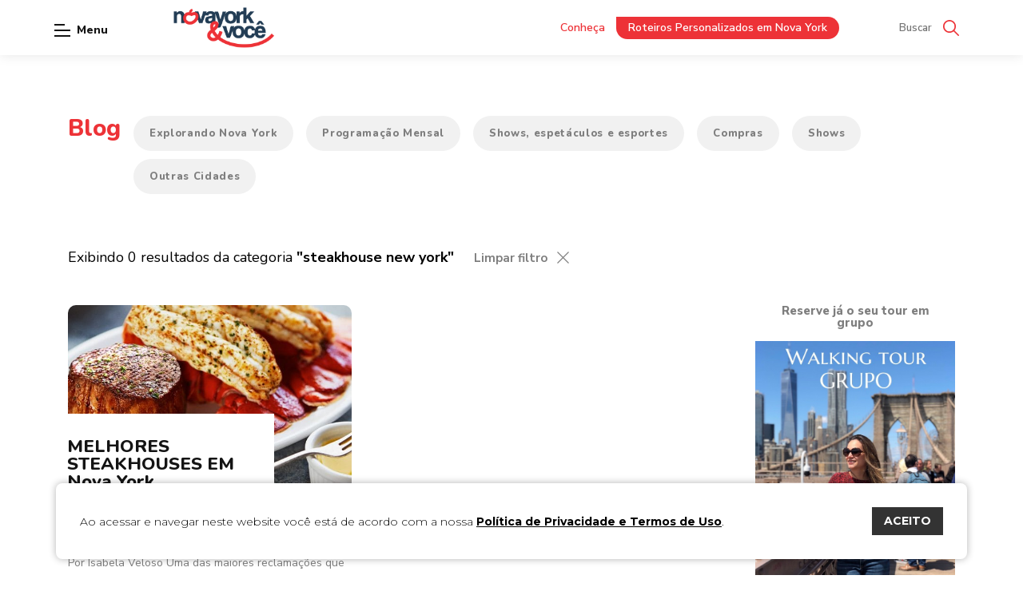

--- FILE ---
content_type: text/html; charset=UTF-8
request_url: https://novayorkevoce.com/tags/steakhouse-new-york/
body_size: 11224
content:
<!doctype html>
<html lang="pt-BR">

<head>
    <meta charset="utf-8">
    
    <meta http-equiv="X-UA-Compatible" content="IE=edge,chrome=1">
    <meta http-equiv="Content-Language" content="pt-br">
    <meta name="language" content="portuguese, BR, PT">
    <meta name="viewport" content="width=device-width, initial-scale=1, shrink-to-fit=no, maximum-scale=1">
    <meta name="author" content="Bravo Interativa">
    <meta content="Bravo Interativa" property="og:author" />
    <meta name='robots' content='index, follow, max-image-preview:large, max-snippet:-1, max-video-preview:-1' />

	<!-- This site is optimized with the Yoast SEO plugin v23.5 - https://yoast.com/wordpress/plugins/seo/ -->
	<title>Tag steakhouse new york - Nova York e Você</title>
	<meta name="description" content="Confira nossas postagens relacionadas a tag steakhouse new york. Nova York e Você." />
	<link rel="canonical" href="https://novayorkevoce.com/tags/steakhouse-new-york/" />
	<meta property="og:locale" content="pt_BR" />
	<meta property="og:type" content="article" />
	<meta property="og:title" content="Tag steakhouse new york - Nova York e Você" />
	<meta property="og:description" content="Confira nossas postagens relacionadas a tag steakhouse new york. Nova York e Você." />
	<meta property="og:url" content="https://novayorkevoce.com/tags/steakhouse-new-york/" />
	<meta property="og:site_name" content="Nova York e Você" />
	<meta name="twitter:card" content="summary_large_image" />
	<script type="application/ld+json" class="yoast-schema-graph">{"@context":"https://schema.org","@graph":[{"@type":"CollectionPage","@id":"https://novayorkevoce.com/tags/steakhouse-new-york/","url":"https://novayorkevoce.com/tags/steakhouse-new-york/","name":"Tag steakhouse new york - Nova York e Você","isPartOf":{"@id":"https://novayorkevoce.com/#website"},"primaryImageOfPage":{"@id":"https://novayorkevoce.com/tags/steakhouse-new-york/#primaryimage"},"image":{"@id":"https://novayorkevoce.com/tags/steakhouse-new-york/#primaryimage"},"thumbnailUrl":"","description":"Confira nossas postagens relacionadas a tag steakhouse new york. Nova York e Você.","breadcrumb":{"@id":"https://novayorkevoce.com/tags/steakhouse-new-york/#breadcrumb"},"inLanguage":"pt-BR"},{"@type":"ImageObject","inLanguage":"pt-BR","@id":"https://novayorkevoce.com/tags/steakhouse-new-york/#primaryimage","url":"","contentUrl":""},{"@type":"BreadcrumbList","@id":"https://novayorkevoce.com/tags/steakhouse-new-york/#breadcrumb","itemListElement":[{"@type":"ListItem","position":1,"name":"Início","item":"https://novayorkevoce.com/"},{"@type":"ListItem","position":2,"name":"steakhouse new york"}]},{"@type":"WebSite","@id":"https://novayorkevoce.com/#website","url":"https://novayorkevoce.com/","name":"Nova York e Você","description":"","potentialAction":[{"@type":"SearchAction","target":{"@type":"EntryPoint","urlTemplate":"https://novayorkevoce.com/?s={search_term_string}"},"query-input":{"@type":"PropertyValueSpecification","valueRequired":true,"valueName":"search_term_string"}}],"inLanguage":"pt-BR"}]}</script>
	<!-- / Yoast SEO plugin. -->


<link rel="alternate" type="application/rss+xml" title="Feed para Nova York e Você &raquo; steakhouse new york Tag" href="https://novayorkevoce.com/tags/steakhouse-new-york/feed/" />
<link rel='stylesheet' id='wp-block-library-css' href='https://novayorkevoce.com/wp-includes/css/dist/block-library/style.min.css?ver=6.4.7' type='text/css' media='all' />
<style id='joinchat-button-style-inline-css' type='text/css'>
.wp-block-joinchat-button{border:none!important;text-align:center}.wp-block-joinchat-button figure{display:table;margin:0 auto;padding:0}.wp-block-joinchat-button figcaption{font:normal normal 400 .6em/2em var(--wp--preset--font-family--system-font,sans-serif);margin:0;padding:0}.wp-block-joinchat-button .joinchat-button__qr{background-color:#fff;border:6px solid #25d366;border-radius:30px;box-sizing:content-box;display:block;height:200px;margin:auto;overflow:hidden;padding:10px;width:200px}.wp-block-joinchat-button .joinchat-button__qr canvas,.wp-block-joinchat-button .joinchat-button__qr img{display:block;margin:auto}.wp-block-joinchat-button .joinchat-button__link{align-items:center;background-color:#25d366;border:6px solid #25d366;border-radius:30px;display:inline-flex;flex-flow:row nowrap;justify-content:center;line-height:1.25em;margin:0 auto;text-decoration:none}.wp-block-joinchat-button .joinchat-button__link:before{background:transparent var(--joinchat-ico) no-repeat center;background-size:100%;content:"";display:block;height:1.5em;margin:-.75em .75em -.75em 0;width:1.5em}.wp-block-joinchat-button figure+.joinchat-button__link{margin-top:10px}@media (orientation:landscape)and (min-height:481px),(orientation:portrait)and (min-width:481px){.wp-block-joinchat-button.joinchat-button--qr-only figure+.joinchat-button__link{display:none}}@media (max-width:480px),(orientation:landscape)and (max-height:480px){.wp-block-joinchat-button figure{display:none}}

</style>
<style id='classic-theme-styles-inline-css' type='text/css'>
/*! This file is auto-generated */
.wp-block-button__link{color:#fff;background-color:#32373c;border-radius:9999px;box-shadow:none;text-decoration:none;padding:calc(.667em + 2px) calc(1.333em + 2px);font-size:1.125em}.wp-block-file__button{background:#32373c;color:#fff;text-decoration:none}
</style>
<style id='global-styles-inline-css' type='text/css'>
body{--wp--preset--color--black: #000000;--wp--preset--color--cyan-bluish-gray: #abb8c3;--wp--preset--color--white: #ffffff;--wp--preset--color--pale-pink: #f78da7;--wp--preset--color--vivid-red: #cf2e2e;--wp--preset--color--luminous-vivid-orange: #ff6900;--wp--preset--color--luminous-vivid-amber: #fcb900;--wp--preset--color--light-green-cyan: #7bdcb5;--wp--preset--color--vivid-green-cyan: #00d084;--wp--preset--color--pale-cyan-blue: #8ed1fc;--wp--preset--color--vivid-cyan-blue: #0693e3;--wp--preset--color--vivid-purple: #9b51e0;--wp--preset--gradient--vivid-cyan-blue-to-vivid-purple: linear-gradient(135deg,rgba(6,147,227,1) 0%,rgb(155,81,224) 100%);--wp--preset--gradient--light-green-cyan-to-vivid-green-cyan: linear-gradient(135deg,rgb(122,220,180) 0%,rgb(0,208,130) 100%);--wp--preset--gradient--luminous-vivid-amber-to-luminous-vivid-orange: linear-gradient(135deg,rgba(252,185,0,1) 0%,rgba(255,105,0,1) 100%);--wp--preset--gradient--luminous-vivid-orange-to-vivid-red: linear-gradient(135deg,rgba(255,105,0,1) 0%,rgb(207,46,46) 100%);--wp--preset--gradient--very-light-gray-to-cyan-bluish-gray: linear-gradient(135deg,rgb(238,238,238) 0%,rgb(169,184,195) 100%);--wp--preset--gradient--cool-to-warm-spectrum: linear-gradient(135deg,rgb(74,234,220) 0%,rgb(151,120,209) 20%,rgb(207,42,186) 40%,rgb(238,44,130) 60%,rgb(251,105,98) 80%,rgb(254,248,76) 100%);--wp--preset--gradient--blush-light-purple: linear-gradient(135deg,rgb(255,206,236) 0%,rgb(152,150,240) 100%);--wp--preset--gradient--blush-bordeaux: linear-gradient(135deg,rgb(254,205,165) 0%,rgb(254,45,45) 50%,rgb(107,0,62) 100%);--wp--preset--gradient--luminous-dusk: linear-gradient(135deg,rgb(255,203,112) 0%,rgb(199,81,192) 50%,rgb(65,88,208) 100%);--wp--preset--gradient--pale-ocean: linear-gradient(135deg,rgb(255,245,203) 0%,rgb(182,227,212) 50%,rgb(51,167,181) 100%);--wp--preset--gradient--electric-grass: linear-gradient(135deg,rgb(202,248,128) 0%,rgb(113,206,126) 100%);--wp--preset--gradient--midnight: linear-gradient(135deg,rgb(2,3,129) 0%,rgb(40,116,252) 100%);--wp--preset--font-size--small: 13px;--wp--preset--font-size--medium: 20px;--wp--preset--font-size--large: 36px;--wp--preset--font-size--x-large: 42px;--wp--preset--spacing--20: 0.44rem;--wp--preset--spacing--30: 0.67rem;--wp--preset--spacing--40: 1rem;--wp--preset--spacing--50: 1.5rem;--wp--preset--spacing--60: 2.25rem;--wp--preset--spacing--70: 3.38rem;--wp--preset--spacing--80: 5.06rem;--wp--preset--shadow--natural: 6px 6px 9px rgba(0, 0, 0, 0.2);--wp--preset--shadow--deep: 12px 12px 50px rgba(0, 0, 0, 0.4);--wp--preset--shadow--sharp: 6px 6px 0px rgba(0, 0, 0, 0.2);--wp--preset--shadow--outlined: 6px 6px 0px -3px rgba(255, 255, 255, 1), 6px 6px rgba(0, 0, 0, 1);--wp--preset--shadow--crisp: 6px 6px 0px rgba(0, 0, 0, 1);}:where(.is-layout-flex){gap: 0.5em;}:where(.is-layout-grid){gap: 0.5em;}body .is-layout-flow > .alignleft{float: left;margin-inline-start: 0;margin-inline-end: 2em;}body .is-layout-flow > .alignright{float: right;margin-inline-start: 2em;margin-inline-end: 0;}body .is-layout-flow > .aligncenter{margin-left: auto !important;margin-right: auto !important;}body .is-layout-constrained > .alignleft{float: left;margin-inline-start: 0;margin-inline-end: 2em;}body .is-layout-constrained > .alignright{float: right;margin-inline-start: 2em;margin-inline-end: 0;}body .is-layout-constrained > .aligncenter{margin-left: auto !important;margin-right: auto !important;}body .is-layout-constrained > :where(:not(.alignleft):not(.alignright):not(.alignfull)){max-width: var(--wp--style--global--content-size);margin-left: auto !important;margin-right: auto !important;}body .is-layout-constrained > .alignwide{max-width: var(--wp--style--global--wide-size);}body .is-layout-flex{display: flex;}body .is-layout-flex{flex-wrap: wrap;align-items: center;}body .is-layout-flex > *{margin: 0;}body .is-layout-grid{display: grid;}body .is-layout-grid > *{margin: 0;}:where(.wp-block-columns.is-layout-flex){gap: 2em;}:where(.wp-block-columns.is-layout-grid){gap: 2em;}:where(.wp-block-post-template.is-layout-flex){gap: 1.25em;}:where(.wp-block-post-template.is-layout-grid){gap: 1.25em;}.has-black-color{color: var(--wp--preset--color--black) !important;}.has-cyan-bluish-gray-color{color: var(--wp--preset--color--cyan-bluish-gray) !important;}.has-white-color{color: var(--wp--preset--color--white) !important;}.has-pale-pink-color{color: var(--wp--preset--color--pale-pink) !important;}.has-vivid-red-color{color: var(--wp--preset--color--vivid-red) !important;}.has-luminous-vivid-orange-color{color: var(--wp--preset--color--luminous-vivid-orange) !important;}.has-luminous-vivid-amber-color{color: var(--wp--preset--color--luminous-vivid-amber) !important;}.has-light-green-cyan-color{color: var(--wp--preset--color--light-green-cyan) !important;}.has-vivid-green-cyan-color{color: var(--wp--preset--color--vivid-green-cyan) !important;}.has-pale-cyan-blue-color{color: var(--wp--preset--color--pale-cyan-blue) !important;}.has-vivid-cyan-blue-color{color: var(--wp--preset--color--vivid-cyan-blue) !important;}.has-vivid-purple-color{color: var(--wp--preset--color--vivid-purple) !important;}.has-black-background-color{background-color: var(--wp--preset--color--black) !important;}.has-cyan-bluish-gray-background-color{background-color: var(--wp--preset--color--cyan-bluish-gray) !important;}.has-white-background-color{background-color: var(--wp--preset--color--white) !important;}.has-pale-pink-background-color{background-color: var(--wp--preset--color--pale-pink) !important;}.has-vivid-red-background-color{background-color: var(--wp--preset--color--vivid-red) !important;}.has-luminous-vivid-orange-background-color{background-color: var(--wp--preset--color--luminous-vivid-orange) !important;}.has-luminous-vivid-amber-background-color{background-color: var(--wp--preset--color--luminous-vivid-amber) !important;}.has-light-green-cyan-background-color{background-color: var(--wp--preset--color--light-green-cyan) !important;}.has-vivid-green-cyan-background-color{background-color: var(--wp--preset--color--vivid-green-cyan) !important;}.has-pale-cyan-blue-background-color{background-color: var(--wp--preset--color--pale-cyan-blue) !important;}.has-vivid-cyan-blue-background-color{background-color: var(--wp--preset--color--vivid-cyan-blue) !important;}.has-vivid-purple-background-color{background-color: var(--wp--preset--color--vivid-purple) !important;}.has-black-border-color{border-color: var(--wp--preset--color--black) !important;}.has-cyan-bluish-gray-border-color{border-color: var(--wp--preset--color--cyan-bluish-gray) !important;}.has-white-border-color{border-color: var(--wp--preset--color--white) !important;}.has-pale-pink-border-color{border-color: var(--wp--preset--color--pale-pink) !important;}.has-vivid-red-border-color{border-color: var(--wp--preset--color--vivid-red) !important;}.has-luminous-vivid-orange-border-color{border-color: var(--wp--preset--color--luminous-vivid-orange) !important;}.has-luminous-vivid-amber-border-color{border-color: var(--wp--preset--color--luminous-vivid-amber) !important;}.has-light-green-cyan-border-color{border-color: var(--wp--preset--color--light-green-cyan) !important;}.has-vivid-green-cyan-border-color{border-color: var(--wp--preset--color--vivid-green-cyan) !important;}.has-pale-cyan-blue-border-color{border-color: var(--wp--preset--color--pale-cyan-blue) !important;}.has-vivid-cyan-blue-border-color{border-color: var(--wp--preset--color--vivid-cyan-blue) !important;}.has-vivid-purple-border-color{border-color: var(--wp--preset--color--vivid-purple) !important;}.has-vivid-cyan-blue-to-vivid-purple-gradient-background{background: var(--wp--preset--gradient--vivid-cyan-blue-to-vivid-purple) !important;}.has-light-green-cyan-to-vivid-green-cyan-gradient-background{background: var(--wp--preset--gradient--light-green-cyan-to-vivid-green-cyan) !important;}.has-luminous-vivid-amber-to-luminous-vivid-orange-gradient-background{background: var(--wp--preset--gradient--luminous-vivid-amber-to-luminous-vivid-orange) !important;}.has-luminous-vivid-orange-to-vivid-red-gradient-background{background: var(--wp--preset--gradient--luminous-vivid-orange-to-vivid-red) !important;}.has-very-light-gray-to-cyan-bluish-gray-gradient-background{background: var(--wp--preset--gradient--very-light-gray-to-cyan-bluish-gray) !important;}.has-cool-to-warm-spectrum-gradient-background{background: var(--wp--preset--gradient--cool-to-warm-spectrum) !important;}.has-blush-light-purple-gradient-background{background: var(--wp--preset--gradient--blush-light-purple) !important;}.has-blush-bordeaux-gradient-background{background: var(--wp--preset--gradient--blush-bordeaux) !important;}.has-luminous-dusk-gradient-background{background: var(--wp--preset--gradient--luminous-dusk) !important;}.has-pale-ocean-gradient-background{background: var(--wp--preset--gradient--pale-ocean) !important;}.has-electric-grass-gradient-background{background: var(--wp--preset--gradient--electric-grass) !important;}.has-midnight-gradient-background{background: var(--wp--preset--gradient--midnight) !important;}.has-small-font-size{font-size: var(--wp--preset--font-size--small) !important;}.has-medium-font-size{font-size: var(--wp--preset--font-size--medium) !important;}.has-large-font-size{font-size: var(--wp--preset--font-size--large) !important;}.has-x-large-font-size{font-size: var(--wp--preset--font-size--x-large) !important;}
.wp-block-navigation a:where(:not(.wp-element-button)){color: inherit;}
:where(.wp-block-post-template.is-layout-flex){gap: 1.25em;}:where(.wp-block-post-template.is-layout-grid){gap: 1.25em;}
:where(.wp-block-columns.is-layout-flex){gap: 2em;}:where(.wp-block-columns.is-layout-grid){gap: 2em;}
.wp-block-pullquote{font-size: 1.5em;line-height: 1.6;}
</style>
<script type="text/javascript" src="https://novayorkevoce.com/wp-includes/js/jquery/jquery.min.js?ver=3.7.1" id="jquery-core-js"></script>
<link rel="https://api.w.org/" href="https://novayorkevoce.com/wp-json/" /><link rel="EditURI" type="application/rsd+xml" title="RSD" href="https://novayorkevoce.com/xmlrpc.php?rsd" />
<meta name="generator" content="WordPress 6.4.7" />
				<style type="text/css" id="c4wp-checkout-css">
					.woocommerce-checkout .c4wp_captcha_field {
						margin-bottom: 10px;
						margin-top: 15px;
						position: relative;
						display: inline-block;
					}
				</style>
							<style type="text/css" id="c4wp-v3-lp-form-css">
				.login #login, .login #lostpasswordform {
					min-width: 350px !important;
				}
				.wpforms-field-c4wp iframe {
					width: 100% !important;
				}
			</style>
			        <meta property="og:image" content="https://novayorkevoce.com/wp-content/themes/novayorkevoce/images/banner-ny-desktop.jpg" itemprop="image">
        <meta name="twitter:image" content="https://novayorkevoce.com/wp-content/themes/novayorkevoce/images/banner-ny-desktop.jpg" itemprop="image">
        <meta property="og:image:secure_url" content="" />
        <meta property="og:image:type" content="png">
        <meta property="og:image:width" content="1200">
        <meta property="og:image:height" content="600">
    
    <meta name="msapplication-TileColor" content="#000000">
    <meta name="theme-color" content="#000000">

    <link rel="stylesheet" href="https://novayorkevoce.com/wp-content/themes/novayorkevoce/style.css?v=1762448097">
    <link rel="shortcut icon" type="image/png" href="https://novayorkevoce.com/wp-content/themes/novayorkevoce/images/favicon2024.png?v=1731329464" />
    <link href="https://fonts.googleapis.com/css?family=Nunito+Sans:300,400,600,700,800,900|Nunito:300,400,600,700,800,900&display=swap" rel="stylesheet">

    <script async defer data-pin-hover="true" src="//assets.pinterest.com/js/pinit.js"></script>

    <!-- Google Tag Manager -->
    <script>
        (function(w, d, s, l, i) {
            w[l] = w[l] || [];
            w[l].push({
                'gtm.start': new Date().getTime(),
                event: 'gtm.js'
            });
            var f = d.getElementsByTagName(s)[0],
                j = d.createElement(s),
                dl = l != 'dataLayer' ? '&l=' + l : '';
            j.async = true;
            j.src =
                'https://www.googletagmanager.com/gtm.js?id=' + i + dl;
            f.parentNode.insertBefore(j, f);
        })(window, document, 'script', 'dataLayer', 'GTM-ND766L2');
    </script>
    <!-- End Google Tag Manager -->

    
</head>


<body class="archive tax-tags term-steakhouse-new-york term-367 atualizacaomarca">
    <!-- Google Tag Manager (noscript) -->
    <noscript>
        <iframe src="https://www.googletagmanager.com/ns.html?id=GTM-ND766L2" height="0" width="0" style="display:none;visibility:hidden"></iframe>
    </noscript>
    <!-- End Google Tag Manager (noscript) -->

        <input type="hidden" id="url_tema" value="https://novayorkevoce.com/wp-content/themes/novayorkevoce">
    <input type="hidden" id="url_ajax" value="https://novayorkevoce.com/wp-admin/admin-ajax.php">
    <div class="grid ">
        <header class="clearfix home ">

                            <div class="tarja-header">
                    <div class="container-fluid">
                        <div class="contatos-tarja">
                            <a href="mailto:contato@novayorkevoce.com" target="_blank" class="item-navegacao">
                                <svg xmlns="http://www.w3.org/2000/svg" viewBox="0 0 14 10.685"><g transform="translate(0 -45.599)"><g transform="translate(0 48.879)"><g transform="translate(0 0)"><path d="M7.4,151.217a.8.8,0,0,1-.826,0L0,147.2v5.339A2.067,2.067,0,0,0,2.066,154.6h9.868A2.067,2.067,0,0,0,14,152.539V147.2Z" transform="translate(0 -147.2)"/></g></g><g transform="translate(0.066 45.599)"><path d="M13.916,45.6H4.048a2.054,2.054,0,0,0-2,1.62L8.99,51.45l6.926-4.231A2.054,2.054,0,0,0,13.916,45.6Z" transform="translate(-2.048 -45.599)"/></g></g></svg>                                <span>contato@novayorkevoce.com</span>
                            </a>
                            <a href="https://api.whatsapp.com/send?phone=556181261852&text=Estou planejando viajar para Nova York. Pode me ajudar?" target="_blank" class="item-navegacao">
                                <svg xmlns="http://www.w3.org/2000/svg" viewBox="0 0 25.198 25.198">
  <g transform="translate(-7944.754 -426.887)">
    <g>
      <g>
        <g>
          <path d="M7957.353,426.887a12.6,12.6,0,0,0-10.587,19.427l-1.914,4.216a1.1,1.1,0,0,0,1,1.555,1.076,1.076,0,0,0,.291-.04l5.273-1.446a12.6,12.6,0,1,0,5.935-23.712Zm0,23a10.38,10.38,0,0,1-5.236-1.416,1.106,1.106,0,0,0-.555-.15,1.064,1.064,0,0,0-.291.04l-3.445.945,1.2-2.644a1.1,1.1,0,0,0-.11-1.1,10.4,10.4,0,1,1,8.437,4.323Z" fill-rule="evenodd"/>
        </g>
        <g>
          <path d="M7962.2,441.372a2.155,2.155,0,0,0-1.836-.413c-.477.195-.782.941-1.09,1.323a.459.459,0,0,1-.592.128,8.312,8.312,0,0,1-4.149-3.555.508.508,0,0,1,.064-.7,2.8,2.8,0,0,0,.754-1.224,2.688,2.688,0,0,0-.337-1.448,3.432,3.432,0,0,0-1.07-1.612,1.465,1.465,0,0,0-1.591.237,3.23,3.23,0,0,0-1.12,2.559,3.623,3.623,0,0,0,.1.812,6.715,6.715,0,0,0,.779,1.8,14.253,14.253,0,0,0,.813,1.237,12.558,12.558,0,0,0,3.528,3.275,10.689,10.689,0,0,0,2.2,1.047,4.895,4.895,0,0,0,2.561.4,3.1,3.1,0,0,0,2.322-1.727,1.5,1.5,0,0,0,.108-.882C7963.51,442.027,7962.688,441.666,7962.2,441.372Z" fill-rule="evenodd"/>
        </g>
      </g>
    </g>
  </g>
</svg>
                                <span>556181261852</span>
                            </a>
                        </div>
                    </div>
                </div>
                        <div class="container-fluid">
                <div class="grid-header">
                    <div style="width: 45px" class="hidden-xl hidden-sl"></div>
                    <a href="https://novayorkevoce.com" class="logo"></a>
                    <nav>
                        <div class="lang visible-mobile">
                            <div id="google_translate_element" class="boxTradutor"></div>
                            <a href="javascript:trocarIdioma('pt')" class="pt ativo" data-language-pt></a>
                            <a href="javascript:trocarIdioma('en')" class="en" data-language-en></a>
                        </div>
                        <ul>
                            <li>
                                <a class="submenu-link" href="#">Serviços <svg>
                                        <use xlink:href="https://novayorkevoce.com/wp-content/themes/novayorkevoce/images/sprite.svg?7#icon-seta" />
                                    </svg></a>
                                <ul id="sub-menu">
                                                                            <li><a href="https://novayorkevoce.com/servico/reserva-de-hotel-e-compra-de-passagem-aerea/">Reserva de Hotel em Nova York</a></li>
                                                                            <li><a href="https://novayorkevoce.com/servico/servico-em-nova-york/">Serviços em Nova York</a></li>
                                                                            <li><a href="https://novayorkevoce.com/servico/roteiro-personalizado-em-nova-york/">Roteiros Personalizados em Nova York</a></li>
                                                                            <li><a href="https://novayorkevoce.com/servico/walking-tour-em-nova-york/">Walking Tour em Nova York</a></li>
                                                                            <li><a href="https://novayorkevoce.com/servico/shows-atracoes-turisticas-em-nova-york/">Ingressos Broadway e Atrações Turísticas em NYC</a></li>
                                                                            <li><a href="https://novayorkevoce.com/servico/guia-personalizado/">Guia Brasileiro em Nova York</a></li>
                                                                            <li><a href="https://novayorkevoce.com/servico/consultoria-em-nova-york/">Transforme sua Viagem a Nova York com Nossa Consultoria Pré-Viagem Especializada!</a></li>
                                                                            <li><a href="https://novayorkevoce.com/servico/concierge/">Concierge</a></li>
                                                                            <li><a href="https://novayorkevoce.com/servico/transfer/">Transfer em Nova York</a></li>
                                                                            <li><a href="https://novayorkevoce.com/servico/lua-de-mel-em-nova-york/">Lua de mel em Nova York</a></li>
                                                                            <li><a href="https://novayorkevoce.com/servico/recebimento-e-armazenamento-de-mercadoria/">Recebimento e Armazenamento de Mercadoria</a></li>
                                                                        <li class="cadastro"><a href="https://novayorkevoce.com/formulario-de-cadastro" class="link-cadastro">Formulário de cadastro</a></li>
                                </ul>
                            </li>
                            <li><a href="https://novayorkevoce.com/servico/ingressos-broadway-e-pontos-turisticos">Ingressos</a></li>
                                                            <li>
                                    <a class="submenu-link" href="https://novayorkevoce.com/blog">Blog <svg>
                                            <use xlink:href="https://novayorkevoce.com/wp-content/themes/novayorkevoce/images/sprite.svg?7#icon-seta" />
                                        </svg></a>
                                    <ul id="sub-menu">
                                                                                    <li><a href="https://novayorkevoce.com/categorias/dicas">Explorando Nova York</a></li>
                                                                                    <li><a href="https://novayorkevoce.com/categorias/hospedagem-ny">Hospedagem em Nova York</a></li>
                                                                                    <li><a href="https://novayorkevoce.com/categorias/broadway">Shows, espetáculos e esportes</a></li>
                                                                                    <li><a href="https://novayorkevoce.com/categorias/pontos-turisticos">Atrações e pontos turísticos</a></li>
                                                                                    <li><a href="https://novayorkevoce.com/categorias/itens-de-viagem">Itens de viagem</a></li>
                                                                                    <li><a href="https://novayorkevoce.com/categorias/transporte">Entendendo a cidade</a></li>
                                                                                    <li><a href="https://novayorkevoce.com/categorias/compras">Compras</a></li>
                                                                                    <li><a href="https://novayorkevoce.com/categorias/passeio">Passeio</a></li>
                                                                                    <li><a href="https://novayorkevoce.com/categorias/programacao-mensal">Programação Mensal</a></li>
                                                                                    <li><a href="https://novayorkevoce.com/categorias/nova-york-com-crianca">Nova York com criança</a></li>
                                                                                    <li><a href="https://novayorkevoce.com/categorias/restaurantes">Restaurantes</a></li>
                                                                                    <li><a href="https://novayorkevoce.com/categorias/outras-cidades">Outras Cidades</a></li>
                                                                            </ul>
                                </li>
                                                        <li><a href="https://novayorkevoce.com/quem-faz-o-nova-york-voce">Sobre nós </a></li>
                            <li><a href="https://novayorkevoce.com/parceiros">Parceiros</a></li>
                            <li><a href="https://novayorkevoce.com/ny-por-voce">NY por Você</a></li>
                            <li><a href="https://novayorkevoce.com/contato">Contato</a></li>
                        </ul>
                        <ul class="redes-menu">
                                                        <li><a href="https://www.facebook.com/novayorkevoce" target="blank"><svg>
                                        <use xlink:href="https://novayorkevoce.com/wp-content/themes/novayorkevoce/images/sprite.svg?7#icon-facebook" />
                                    </svg></a></li>
                            <li><a href="https://www.instagram.com/novayorkevoce" target="blank"><svg>
                                        <use xlink:href="https://novayorkevoce.com/wp-content/themes/novayorkevoce/images/sprite.svg?7#icon-instagram" />
                                    </svg></a></li>
                            <li><a href="https://br.pinterest.com/contato0431" target="blank"><svg>
                                        <use xlink:href="https://novayorkevoce.com/wp-content/themes/novayorkevoce/images/sprite.svg?7#icon-pinterest" />
                                    </svg></a></li>
                                                            <li><a href="https://www.youtube.com/channel/UCwLfCXmrjWHdTK8PvXL5hdw" target="blank"><svg>
                                            <use xlink:href="https://novayorkevoce.com/wp-content/themes/novayorkevoce/images/sprite.svg?7#icon-youtube" />
                                        </svg></a></li>
                                                        <li>
                                <a href="https://t.me/joinchat/SckcqRua2ETE_CKERmDj1w" target="blank">
                                    <svg viewBox="0 0 24 24" width="512" xmlns="http://www.w3.org/2000/svg">
	<path d="m9.417 15.181-.397 5.584c.568 0 .814-.244 1.109-.537l2.663-2.545 5.518 4.041c1.012.564 1.725.267 1.998-.931l3.622-16.972.001-.001c.321-1.496-.541-2.081-1.527-1.714l-21.29 8.151c-1.453.564-1.431 1.374-.247 1.741l5.443 1.693 12.643-7.911c.595-.394 1.136-.176.691.218z"/>
</svg>                                </a>
                            </li>
                                                            <li>
                                    <a href="mailto:contato@novayorkevoce.com" target="_blank">
                                        <svg xmlns="http://www.w3.org/2000/svg" viewBox="0 0 14 10.685"><g transform="translate(0 -45.599)"><g transform="translate(0 48.879)"><g transform="translate(0 0)"><path d="M7.4,151.217a.8.8,0,0,1-.826,0L0,147.2v5.339A2.067,2.067,0,0,0,2.066,154.6h9.868A2.067,2.067,0,0,0,14,152.539V147.2Z" transform="translate(0 -147.2)"/></g></g><g transform="translate(0.066 45.599)"><path d="M13.916,45.6H4.048a2.054,2.054,0,0,0-2,1.62L8.99,51.45l6.926-4.231A2.054,2.054,0,0,0,13.916,45.6Z" transform="translate(-2.048 -45.599)"/></g></g></svg>                                    </a>
                                </li>
                                <li>
                                    <a href="https://api.whatsapp.com/send?phone=556181261852&text=Estou planejando viajar para Nova York. Pode me ajudar?" target="_blank">
                                        <svg xmlns="http://www.w3.org/2000/svg" viewBox="0 0 25.198 25.198">
  <g transform="translate(-7944.754 -426.887)">
    <g>
      <g>
        <g>
          <path d="M7957.353,426.887a12.6,12.6,0,0,0-10.587,19.427l-1.914,4.216a1.1,1.1,0,0,0,1,1.555,1.076,1.076,0,0,0,.291-.04l5.273-1.446a12.6,12.6,0,1,0,5.935-23.712Zm0,23a10.38,10.38,0,0,1-5.236-1.416,1.106,1.106,0,0,0-.555-.15,1.064,1.064,0,0,0-.291.04l-3.445.945,1.2-2.644a1.1,1.1,0,0,0-.11-1.1,10.4,10.4,0,1,1,8.437,4.323Z" fill-rule="evenodd"/>
        </g>
        <g>
          <path d="M7962.2,441.372a2.155,2.155,0,0,0-1.836-.413c-.477.195-.782.941-1.09,1.323a.459.459,0,0,1-.592.128,8.312,8.312,0,0,1-4.149-3.555.508.508,0,0,1,.064-.7,2.8,2.8,0,0,0,.754-1.224,2.688,2.688,0,0,0-.337-1.448,3.432,3.432,0,0,0-1.07-1.612,1.465,1.465,0,0,0-1.591.237,3.23,3.23,0,0,0-1.12,2.559,3.623,3.623,0,0,0,.1.812,6.715,6.715,0,0,0,.779,1.8,14.253,14.253,0,0,0,.813,1.237,12.558,12.558,0,0,0,3.528,3.275,10.689,10.689,0,0,0,2.2,1.047,4.895,4.895,0,0,0,2.561.4,3.1,3.1,0,0,0,2.322-1.727,1.5,1.5,0,0,0,.108-.882C7963.51,442.027,7962.688,441.666,7962.2,441.372Z" fill-rule="evenodd"/>
        </g>
      </g>
    </g>
  </g>
</svg>
                                    </a>
                                </li>
                                                    </ul>
                    </nav>
                    <div class="toggle-menu">
                        <span class="tm1"></span>
                        <span class="tm2"></span>
                        <span class="tm3"></span>
                        <div class="title">Menu</div>
                    </div>
                    <p class="titulo-da-pagina titulo-pequeno">MELHORES STEAKHOUSES EM Nova York</p>
                    <div class="busca">
                        <div class="link-destacado">
                                                        <p>Conheça</p>
                            <a href="https://novayorkevoce.com/servico/roteiro-personalizado-em-nova-york/">Roteiros Personalizados em Nova York</a>
                        </div>

                        <form class="visible-desktop" action="https://novayorkevoce.com">
                            <input type="text" name="s" required class="input" placeholder="Buscar">
                            <button type="submit" class="btn-busca"><svg>
                                    <use xlink:href="https://novayorkevoce.com/wp-content/themes/novayorkevoce/images/sprite.svg?7#icon-lupa" />
                                </svg></button>
                        </form>
                                                <div class="redes-rodape">
                            <ul>
                                <li><a href="https://www.instagram.com/novayorkevoce" target="blank" class="insta"><svg>
                                            <use xlink:href="https://novayorkevoce.com/wp-content/themes/novayorkevoce/images/sprite.svg?7#icon-instagram" />
                                        </svg></a></li>
                                <li><a href="https://www.facebook.com/novayorkevoce" class="facebook" target="blank"><svg>
                                            <use xlink:href="https://novayorkevoce.com/wp-content/themes/novayorkevoce/images/sprite.svg?7#icon-facebook" />
                                        </svg></a></li>
                                <li><a href="https://br.pinterest.com/contato0431" class="pinterest" target="blank"><svg>
                                            <use xlink:href="https://novayorkevoce.com/wp-content/themes/novayorkevoce/images/sprite.svg?7#icon-pinterest" />
                                        </svg></a></li>
                                                                    <li><a href="https://www.youtube.com/channel/UCwLfCXmrjWHdTK8PvXL5hdw" class="youtube" target="blank"><svg>
                                                <use xlink:href="https://novayorkevoce.com/wp-content/themes/novayorkevoce/images/sprite.svg?7#icon-youtube" />
                                            </svg></a></li>
                                                                <li>
                                    <a href="https://t.me/joinchat/SckcqRua2ETE_CKERmDj1w" class="youtube" target="blank">
                                        <svg viewBox="0 0 24 24" width="512" xmlns="http://www.w3.org/2000/svg">
	<path d="m9.417 15.181-.397 5.584c.568 0 .814-.244 1.109-.537l2.663-2.545 5.518 4.041c1.012.564 1.725.267 1.998-.931l3.622-16.972.001-.001c.321-1.496-.541-2.081-1.527-1.714l-21.29 8.151c-1.453.564-1.431 1.374-.247 1.741l5.443 1.693 12.643-7.911c.595-.394 1.136-.176.691.218z"/>
</svg>                                    </a>
                                </li>
                            </ul>
                        </div>
                        <div class="lang" id="lang-desktop">
                            <div id="google_translate_element" class="boxTradutor"></div>
                            <a href="javascript:trocarIdioma('pt')" class="pt ativo" data-language-pt></a>
                            <a href="javascript:trocarIdioma('en')" class="en" data-language-en></a>
                        </div>

                    </div>
                </div>
            </div>
        </header>
<main class="page-archive">
    <div class="container">
        <div class="linha-titulo d-flex justify-content-between align-items-start">
            <h1 class="titulo-grande texto-cor">
                                    Blog
                            </h1>
            <div class="tags">
                                    <a class="tags__link " href="https://novayorkevoce.com/categorias/dicas">Explorando Nova York</a>
                                        <a class="tags__link " href="https://novayorkevoce.com/categorias/programacao-mensal">Programação Mensal</a>
                                        <a class="tags__link " href="https://novayorkevoce.com/categorias/broadway">Shows, espetáculos e esportes</a>
                                        <a class="tags__link " href="https://novayorkevoce.com/categorias/compras">Compras</a>
                                        <a class="tags__link " href="https://novayorkevoce.com/categorias/shows">Shows</a>
                                        <a class="tags__link " href="https://novayorkevoce.com/categorias/outras-cidades">Outras Cidades</a>
                                    </div>
            </div>
                        <div class="row" id="busca-resultado">
                <div class="col-lg-12">
                    <h1 class="titulo-secundario texto-cor">Exibindo 0 resultados da categoria <strong>"steakhouse new york"</strong><a href="https://novayorkevoce.com/blog">Limpar filtro <svg xmlns="http://www.w3.org/2000/svg" width="20.002" height="20.002" viewBox="0 0 20.002 20.002">
  <g id="Group_655" data-name="Group 655" transform="translate(1386 -99)">
    <g id="Group_375" data-name="Group 375" transform="translate(-1380.14 103.67) rotate(45)">
      <path id="Path_409" data-name="Path 409" d="M1579.436,408.649h-24.922a.841.841,0,1,1,0-1.683h24.922a.841.841,0,0,1,0,1.683Z" transform="translate(-1560.277 -406.966)"/>
    </g>
    <g id="Group_376" data-name="Group 376" transform="translate(-1381.33 113.142) rotate(-45)">
      <path id="Path_409-2" data-name="Path 409" d="M1579.436,408.649h-24.922a.841.841,0,1,1,0-1.683h24.922a.841.841,0,0,1,0,1.683Z" transform="translate(-1560.277 -406.966)"/>
    </g>
  </g>
</svg>
</a></h1>
                </div>
            </div>
        

        <div class="grid-pag-template">
            <div class="grid-pag-template__content">
                <div class="blog-grid">
                    <a href="https://novayorkevoce.com/blog/melhores-steakhouses-em-nova-york/" class="post">
    <div class="post__img">
        <img src="https://novayorkevoce.com/wp-content/uploads/2015/01/surf-600x600.jpg">
    </div>
    <div class="post__infos">
        <h3 class="titulo-medio post__titulo">MELHORES STEAKHOUSES EM Nova York</h3>
                <div>
                            <p class="tags__link tags__link">Restaurantes</p>
                    </div>
                <p class="post__resumo">Por Isabela Veloso Uma das maiores reclamações que eu escuto dos brasileiros que visitam Nova York é sobre a comida americana, que é cheia de opções, mas nada saudável e nada parecido com a nossa comidinha de casa. E de…            <span class="post__cta">Continuar lendo</span>
        </p>
    </div>
</a>            </div>
            <div class="paginacao">
                            </div>
        </div>
        <aside class="grid-pag-template__aside">
                                <a href="https://novayorkevoce.com/servico/walking-tour-em-nova-york/" target="_blank" class="anuncio-manual">
                    <p class="anuncio-manual__legenda">Reserve já o seu tour em grupo</p>
                    <img src="https://novayorkevoce.com/wp-content/uploads/2020/11/walking-tour.jpg" alt="Reserve já o seu tour em grupo">
                </a>
                    <a href="https://www.civitatis.com/br/nova-york/?aid=104085  " target="_blank" class="anuncio-manual">
                    <p class="anuncio-manual__legenda">Ingressos das Atrações</p>
                    <img src="https://novayorkevoce.com/wp-content/uploads/2020/11/Untitled-design21.png" alt="Ingressos das Atrações">
                </a>
                    <a href="https://ticketnetwork.lusg.net/kEe2v" target="_blank" class="anuncio-manual">
                    <p class="anuncio-manual__legenda">Ingressos dos Shows e Jogos</p>
                    <img src="https://novayorkevoce.com/wp-content/uploads/2022/01/Untitled-design19.png" alt="Ingressos dos Shows e Jogos">
                </a>
                    <a href="https://reservas.novayorkevoce.com/seguros" target="_blank" class="anuncio-manual">
                    <p class="anuncio-manual__legenda">Seguro de viagem</p>
                    <img src="https://novayorkevoce.com/wp-content/uploads/2020/11/GTA-seguro-viagem-1.jpg" alt="Seguro de viagem">
                </a>
    
<div class="palavras-chave">
    <h2 class="palavras-chave__titulo titulo-medio">Palavras chaves</h2>
    <div class="tags">

            <a class="tags__link " href="https://novayorkevoce.com/tags/dica-de-beleza-em-nova-york">dica de beleza em nova york</a>
                <a class="tags__link " href="https://novayorkevoce.com/tags/joalheira-em-nova-york">joalheira em Nova york</a>
                <a class="tags__link " href="https://novayorkevoce.com/tags/chef-marcus-samuelsson">chef marcus samuelsson</a>
                <a class="tags__link " href="https://novayorkevoce.com/tags/chobani-new-york">Chobani New York</a>
                <a class="tags__link " href="https://novayorkevoce.com/tags/frio-intenso">frio intenso</a>
                <a class="tags__link " href="https://novayorkevoce.com/tags/agosto-em-nova-york">agosto em nova york</a>
            </div>
</div>
 


<div class="mais-lidos">
    <h2 class="mais-lidos__titulo titulo-medio">Artigos mais lidos</h2>
            <a class="mais-lidos__post" href="https://novayorkevoce.com/blog/o-que-e-times-square-de-nova-york/">
            <img src="https://novayorkevoce.com/wp-content/uploads/2016/01/timessquare-1200x675.jpg" alt="O que é a Times Square em Nova York?">
            <h3>O que é a Times Square em Nova York?</h3>
        </a>
            <a class="mais-lidos__post" href="https://novayorkevoce.com/blog/filmes-que-se-passam-em-nova-york/">
            <img src="https://novayorkevoce.com/wp-content/uploads/2020/07/Melhores-Filmes-em-Nova-York-1200x675.png" alt="15 Filmes que se Passam em Nova York">
            <h3>15 Filmes que se Passam em Nova York</h3>
        </a>
            <a class="mais-lidos__post" href="https://novayorkevoce.com/blog/temperatura-em-nova-york/">
            <img src="https://novayorkevoce.com/wp-content/uploads/2019/04/climany-1200x900.jpg" alt="Temperatura em Nova York: Clima em Nova York Mês a Mês">
            <h3>Temperatura em Nova York: Clima em Nova York Mês a Mês</h3>
        </a>
            <a class="mais-lidos__post" href="https://novayorkevoce.com/blog/mapas-de-nova-york/">
            <img src="https://novayorkevoce.com/wp-content/uploads/2019/07/mapany-1200x900.jpg" alt="Mapa de Nova York: conhecendo melhor Nova York">
            <h3>Mapa de Nova York: conhecendo melhor Nova York</h3>
        </a>
            <a class="mais-lidos__post" href="https://novayorkevoce.com/blog/central-perk-cafe-o-cafe-do-seriado-friends/">
            <img src="https://novayorkevoce.com/wp-content/uploads/2014/09/centralpark-1200x675.jpg" alt="Central Perk Cafe – o café do seriado Friends">
            <h3>Central Perk Cafe – o café do seriado Friends</h3>
        </a>
    </div>

<div class="newsletter">
    <h2 class="newsletter__titulo titulo-medio">Receba os artigos em seu e-mail</h2>
    <p class="newsletter__legenda">Cadastre seu e-mail para receber as novidades do Nova York & Você em primeira mão.</p>
    <div js-form-newsletter>
        <form action="" class="news">
            <div class="hidden"><input name="trap" placeholder="Trap"></div>
            <input type="hidden" name="action" value="newsletter">
            <input type="hidden" name="tags_mailchimp" value="newsletter,novayorkevoce">

            <input type="hidden" name="nome" value="Nome">
            <div><input type="text" name="email" placeholder="Digite seu e-mail"></div>

            <div js-form-sucesso class="alerta-news hidden">
                <div class="alerta-news__content">
                    <p class="alerta-news__titulo">Cadastro realizado!</p>
                    <p class="alerta-news__texto">Seus dados foram enviados com sucesso. Agradecemos o interesse.</p>
                    <button class="alerta-news__fechar">&#x2715;</button>
                </div>
            </div>

            <div js-form-erro class="alerta-news alerta-news--fail hidden">
                <div class="alerta-news__content">
                    <p class="alerta-news__titulo">Erro...</p>
                    <p class="alerta-news__texto">Infelizmente não pudemos registrar seu e-mail. Tente novamente mais tarde.</p>
                    <button class="alerta-news__fechar">&#x2715;</button>
                </div>
            </div>

            <button type="submit" class="submit">Cadastrar</button>
            <div class="h-captcha" data-sitekey="279cdbe6-20a8-4244-bfc4-6a04be58d818"></div>
        </form>
    </div>
</div>        </aside>
    </div>
</div>
</main>



<section class="apresentacao-footer ">
    <div class="container">
        <div class="row justify-content-between align-items-end">
            <div class="col-md-6 col-lg-6">
                <div class="apresentacao-footer__texto">
                    <h5 class="titulo-secundario">Quem faz o Nova York & Você</h5>
                    <div class="row align-items-center">
                        <div class="col-lg-6">
                                                        <img src="https://novayorkevoce.com/wp-content/uploads/2024/11/img-marina2024-e1731595421313.jpg" alt="Olá, meu nome é Marina Tajra Araújo">
                        </div>
                        <div class="col-lg-6">
                            <h6 class="apresentacao-footer__nome">Olá, meu nome é Marina Tajra Araújo</h6>
                            <p class="apresentacao-footer__intro">Sou brasileira e advogada de profissão. Moro em Manhattan desde fevereiro de 2013 e, apesar de já ter visitado Nova York em outras ocasiões, confesso que senti aquele friozinho na barriga antes de vir definitivamente pra cá. Não era pra menos.</p>
                            <a class="apresentacao-footer__cta" href="https://novayorkevoce.com/quem-faz-o-nova-york-voce">Continuar lendo...</a>
                        </div>
                    </div>
                </div>
            </div>
            <div class="col-4 col-lg-2">
                <picture>
                    <img src="https://novayorkevoce.com/wp-content/themes/novayorkevoce/images/logo-verde-branco2024.png" alt="Nova York & Você" />
                </picture>
            </div>
        </div>
    </div>
</section>
<section class="news-footer ">
    <div class="container">
        <div class="row justify-content-center align-items-center">
            <div class="col-lg-3">
                <h6 class="titulo-medio texto-cor">Receba os artigos em seu e-mail</h6>
            </div>
            <div class="col-lg-6 offset-lg-1">
                <p class="news-footer__legenda">Cadastre seu e-mail para receber as novidades do Nova York & Você em primeira mão.</p>
                <div class="newsletter" js-form-newsletter>
                    <form action="" class="news">
                        <div class="hidden"><input name="trap" placeholder="Trap"></div>
                        <input type="hidden" name="action" value="newsletter">
                        <input type="hidden" name="tags_mailchimp" value="newsletter,novayorkevoce">

                        <input type="hidden" name="nome" value="Nome">
                        <div class="newsletter__group"><input type="text" name="email" placeholder="Digite seu e-mail"></div>

                        <div js-form-sucesso class="alerta-news hidden">
                            <div class="alerta-news__content">
                                <p class="alerta-news__titulo">Cadastro realizado!</p>
                                <p class="alerta-news__texto">Seus dados foram enviados com sucesso. Agradecemos o interesse.</p>
                                <button class="alerta-news__fechar">&#x2715;</button>
                            </div>
                        </div>

                        <div js-form-erro class="alerta-news alerta-news--fail hidden">
                            <div class="alerta-news__content">
                                <p class="alerta-news__titulo">Erro...</p>
                                <p class="alerta-news__texto">Infelizmente não pudemos registrar seu e-mail. Tente novamente mais tarde.</p>
                                <button class="alerta-news__fechar">&#x2715;</button>
                            </div>
                        </div>
                        <button type="submit" class="submit">Cadastrar</button>
                        <div class="h-captcha" data-sitekey="279cdbe6-20a8-4244-bfc4-6a04be58d818"></div>
                    </form>
                </div>
            </div>
        </div>
    </div>
</section>


<footer class="rodape ">
    <div class="container">
        <div class="rodape__container">
            <ul class="sitemap">
                <li><a href="https://novayorkevoce.com/servicos-e-dicas">Serviços</a></li>
                <li><a href="https://novayorkevoce.com/blog">Blog</a></li>
                <li><a href="https://novayorkevoce.com/quem-faz-o-nova-york-voce">Sobre nós</a></li>
                <li><a href="https://novayorkevoce.com/contato">Contato</a></li>
                <li><a href="https://novayorkevoce.com/politica-de-privacidade">Política de Privacidade</a></li>
            </ul>
            <div class="redes-rodape">
                                <p>Follow us!</p>
                <ul>
                    <li><a href="https://www.instagram.com/novayorkevoce" target="blank" class="insta"><svg>
                                <use xlink:href="https://novayorkevoce.com/wp-content/themes/novayorkevoce/images/sprite.svg?7#icon-instagram" />
                            </svg></a></li>
                    <li><a href="https://www.facebook.com/novayorkevoce" class="facebook" target="blank"><svg>
                                <use xlink:href="https://novayorkevoce.com/wp-content/themes/novayorkevoce/images/sprite.svg?7#icon-facebook" />
                            </svg></a></li>
                    <li><a href="https://br.pinterest.com/contato0431" class="pinterest" target="blank"><svg>
                                <use xlink:href="https://novayorkevoce.com/wp-content/themes/novayorkevoce/images/sprite.svg?7#icon-pinterest" />
                            </svg></a></li>
                                            <li><a href="https://www.youtube.com/channel/UCwLfCXmrjWHdTK8PvXL5hdw" class="youtube" target="blank"><svg>
                                    <use xlink:href="https://novayorkevoce.com/wp-content/themes/novayorkevoce/images/sprite.svg?7#icon-youtube" />
                                </svg></a></li>
                                        <li>
                        <a href="https://t.me/joinchat/SckcqRua2ETE_CKERmDj1w" class="telegram" target="blank">
                            <svg viewBox="0 0 24 24" width="512" xmlns="http://www.w3.org/2000/svg">
	<path d="m9.417 15.181-.397 5.584c.568 0 .814-.244 1.109-.537l2.663-2.545 5.518 4.041c1.012.564 1.725.267 1.998-.931l3.622-16.972.001-.001c.321-1.496-.541-2.081-1.527-1.714l-21.29 8.151c-1.453.564-1.431 1.374-.247 1.741l5.443 1.693 12.643-7.911c.595-.394 1.136-.176.691.218z"/>
</svg>                        </a>
                    </li>
                </ul>
            </div>
        </div>
    </div>
    <a href="//bravo.st" class="rodape__bravo" title="Desenvolvido por Bravo Interativa" target="_blank">bravo</a>
</footer>
<p class="copyright ">Nova York & Você 2020 | Todos os direitos reservados</p>
<script type="text/javascript" id="joinchat-lite-js-extra">
/* <![CDATA[ */
var joinchat_obj = {"settings":{"telephone":"5561981261852","whatsapp_web":true,"message_send":"Estou planejando viajar para Nova York.\u00a0Pode\u00a0me\u00a0ajudar?"}};
/* ]]> */
</script>
<script type="text/javascript" src="https://novayorkevoce.com/wp-content/plugins/creame-whatsapp-me/public/js/joinchat-lite.min.js?ver=5.1.8" id="joinchat-lite-js"></script>
<script type="text/javascript" src="https://d335luupugsy2.cloudfront.net/js/loader-scripts/83306a7a-8f0d-4bfe-9d43-a0ec57254ba2-loader.js?ver=6.4.7" id="tracking-code-script-7c7d3fc34eb2d6d335b4378da3f4fa9d-js"></script>
</div>

<script src="https://novayorkevoce.com/wp-content/themes/novayorkevoce/inc/jquery.plugins.js?v=1587760534"></script>
<script src="https://novayorkevoce.com/wp-content/themes/novayorkevoce/inc/jquery.main.js?v=1756228505"></script>
<script type="text/javascript" src="//translate.google.com/translate_a/element.js?cb=googleTranslateElementInit"></script>
<script src="https://js.hcaptcha.com/1/api.js" async defer></script>

<link href="https://fonts.googleapis.com/css2?family=Montserrat:wght@300;400;600;700&display=swap" rel="stylesheet">
<style type="text/css">
	.overflow-termo-ativo{overflow: hidden}
	#termos-cookie, #modal-termos-cookies{
		font-family: 'Montserrat', sans-serif;
		color: #000;
	}
	#termos-cookie *, #modal-termos-cookies *{
		font-family: 'Montserrat', sans-serif;
	}
	#termos-cookie button, #modal-termos-cookies button, #termos-cookie a, #modal-termos-cookies a{
		outline: none;
	}
	#termos-cookie button:focus, #modal-termos-cookies button:focus,
	#termos-cookie button:active, #modal-termos-cookies button:active,
	#termos-cookie button:visited, #modal-termos-cookies button:visited{
		outline: none;
		border: 0;
		box-shadow: none;
	}
	.balao-informacao-de-cookies{
		margin-right:auto;
		margin-left:auto;
		height: auto;
		position: fixed;
		right: 15px;
		left: 15px;
		bottom: 20px;
		background-color: #fff;
		border-radius: 8px;
		padding: 30px;
		box-sizing: border-box;
		box-shadow: 0 0 10px rgba(0,0,0,0.3);
		display: flex;
		flex-wrap: wrap;
		align-items: center;
		z-index: 99999;
	}
	@media(min-width:576px){
		.balao-informacao-de-cookies{max-width:540px;}
	}
	@media(min-width:768px){
		.balao-informacao-de-cookies{max-width:720px;}
	}
	@media(min-width:992px){
		.balao-informacao-de-cookies{max-width:960px;}
	}
	@media(min-width:1200px){
		.balao-informacao-de-cookies{max-width:1140px;}
	}
	.balao-informacao-de-cookies .texto-sobre-cookies{
		flex-basis: 0;
		flex-grow: 1;
		padding-right: 20px;
		font-size: 14px;
		line-height: 20px;
		font-weight: 300;
	}
	.balao-informacao-de-cookies .abrir-modal-de-termos{
		background-color: transparent;
		border: 0;
		box-shadow: none;
		padding: 0;
		font-size: 14px;
		font-weight: 700;
		color: blue;
		text-decoration: underline;
		cursor: pointer;
		color: #000;
	}
	.balao-informacao-de-cookies .botao-aceitar-termos-de-cookies{
		display: block;		
		line-height: 35px;
		border: 0;
		box-shadow: none;
		background-color: #333;
		border-radius: 0;
		font-size: 14px;
		font-weight: 700;
		color: #fff;
		cursor: pointer;
		padding: 0 15px;
	}

	#modal-termos-cookies{
		display: none;
		position: fixed;
		top: 0;
		right: 0;
		bottom: 0;
		left: 0;
		width: 100%;
		height: 100%;
		overflow: auto;
		padding: 40px;
		box-sizing: border-box;
		background-color: #fff;
		z-index: 99999;
	}
	#modal-termos-cookies.ativo{
		display: block;
	}
	#modal-termos-cookies paragrafo-cookie{
		font-size: 16px;
		line-height: 24px;
		margin-bottom: 25px;
		display: block;
	}
	#modal-termos-cookies titulo-cookie{
		font-size: 20px;
		font-weight: 700;
		display: block;
		position: relative;
		margin-bottom: 25px;
		margin-top: 40px;
		line-height: 28px;
	}
	#modal-termos-cookies .conteudo-para-texto-cookies{
		max-width:720px;
		margin: 0 auto;
	}
	#modal-termos-cookies .fechar-modal-de-cookies{
		position: fixed;
		right: 70px;
		top: 50px;
		background-color: #333;
		color: #fff;
		border: 0;
		box-shadow: none;
		line-height: 35px;
		padding: 0 15px;
		font-size: 14px;
		font-weight: 700;
		cursor: pointer;
	}

	@media(max-width: 767px){
		.balao-informacao-de-cookies{
			display: block;
			padding: 20px;
		}
		.balao-informacao-de-cookies .texto-sobre-cookies{
			padding-right: 0;
			font-size: 12px;
			line-height: 18px;
			margin-bottom: 15px;
		}
		.balao-informacao-de-cookies .abrir-modal-de-termos{font-size: 12px;}
		.balao-informacao-de-cookies .botao-aceitar-termos-de-cookies{
			font-size: 12px;
			line-height: 30px;
		}
		#modal-termos-cookies .fechar-modal-de-cookies{
			right: 15px;
			top: 15px;
			font-size: 12px;
			line-height: 30px;
		}
		#modal-termos-cookies{
			padding: 50px 20px 20px 20px;
		}
		#modal-termos-cookies paragrafo-cookie{
			font-size: 14px;
			line-height: 22px;
			margin-bottom: 15px;
		}
	}
</style>

<div id="termos-cookie">
	<div id="balao-informacao-de-cookies" class="balao-informacao-de-cookies" style="display:none;">
		<div class="texto-sobre-cookies">
			Ao acessar e navegar neste website você está de acordo com a nossa <button id="termos-cookie-ver" class="abrir-modal-de-termos"><a href="https://novayorkevoce.com/politica-de-privacidade">Política de Privacidade e Termos de Uso</a></button>.
		</div>
		<button id="botao-aceitar-termos-de-cookies" class="botao-aceitar-termos-de-cookies">ACEITO</button>
	</div>
</div>

<script>
var brvid = undefined;

function js_termos_ready(callbackFunc) {
    if (document.readyState !== 'loading') {
        // Document is already ready, call the callback directly
        callbackFunc();
    } else if (document.addEventListener) {
        // All modern browsers to register DOMContentLoaded
        document.addEventListener('DOMContentLoaded', callbackFunc);
    } else {
        // Old IE browsers
        document.attachEvent('onreadystatechange', function () {
            if (document.readyState === 'complete') {
                callbackFunc();
            }
        });
    }
}

js_termos_ready(function () {

    if (localStorage.aceite_termos != 1) {
        document.querySelector('#balao-informacao-de-cookies').style = '';
    }

    document.addEventListener('click', function (event) {

        if (event.target.matches('#termos-cookie-ver')) {
            event.preventDefault();
            document.location.href = '/a-zagonel/politica-de-privacidade-de-uso-de-dados';
        }

        if (event.target.matches('#botao-aceitar-termos-de-cookies')) {
            event.preventDefault();
            document.querySelector('#balao-informacao-de-cookies').style = 'display:none;';
            localStorage.aceite_termos = 1;
        }

    }, false);

});

</script></body>

</html><!-- WP Fastest Cache file was created in 0.253 seconds, on 12 de January de 2026 @ 23:49 --><!-- via php -->